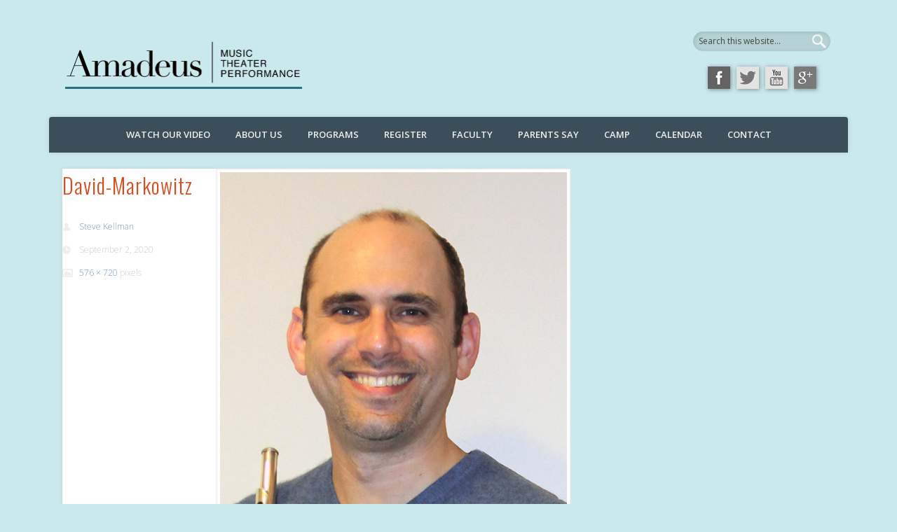

--- FILE ---
content_type: text/html; charset=UTF-8
request_url: https://www.amadeusconservatory.com/faculty/woodwind-faculty/david-markowitz-2/
body_size: 16888
content:
<!DOCTYPE html>
<html lang="en-US">
<head>
<meta charset="UTF-8" />
<meta name="viewport" content="width=device-width, initial-scale=1.0" />
<link rel="profile" href="http://gmpg.org/xfn/11" />
<link rel="pingback" href="https://www.amadeusconservatory.com/xmlrpc.php" />
<meta name='robots' content='index, follow, max-image-preview:large, max-snippet:-1, max-video-preview:-1' />

	<!-- This site is optimized with the Yoast SEO plugin v26.5 - https://yoast.com/wordpress/plugins/seo/ -->
	<title>David-Markowitz - Amadeus Conservatory of Music</title>
	<link rel="canonical" href="https://www.amadeusconservatory.com/faculty/woodwind-faculty/david-markowitz-2/" />
	<meta property="og:locale" content="en_US" />
	<meta property="og:type" content="article" />
	<meta property="og:title" content="David-Markowitz - Amadeus Conservatory of Music" />
	<meta property="og:url" content="https://www.amadeusconservatory.com/faculty/woodwind-faculty/david-markowitz-2/" />
	<meta property="og:site_name" content="Amadeus Conservatory of Music" />
	<meta property="article:modified_time" content="2022-08-17T18:15:08+00:00" />
	<meta property="og:image" content="https://www.amadeusconservatory.com/faculty/woodwind-faculty/david-markowitz-2" />
	<meta property="og:image:width" content="576" />
	<meta property="og:image:height" content="720" />
	<meta property="og:image:type" content="image/jpeg" />
	<script type="application/ld+json" class="yoast-schema-graph">{"@context":"https://schema.org","@graph":[{"@type":"WebPage","@id":"https://www.amadeusconservatory.com/faculty/woodwind-faculty/david-markowitz-2/","url":"https://www.amadeusconservatory.com/faculty/woodwind-faculty/david-markowitz-2/","name":"David-Markowitz - Amadeus Conservatory of Music","isPartOf":{"@id":"https://www.amadeusconservatory.com/#website"},"primaryImageOfPage":{"@id":"https://www.amadeusconservatory.com/faculty/woodwind-faculty/david-markowitz-2/#primaryimage"},"image":{"@id":"https://www.amadeusconservatory.com/faculty/woodwind-faculty/david-markowitz-2/#primaryimage"},"thumbnailUrl":"https://www.amadeusconservatory.com/wp-content/uploads/2020/09/David-Markowitz.jpg","datePublished":"2020-09-02T23:06:19+00:00","dateModified":"2022-08-17T18:15:08+00:00","breadcrumb":{"@id":"https://www.amadeusconservatory.com/faculty/woodwind-faculty/david-markowitz-2/#breadcrumb"},"inLanguage":"en-US","potentialAction":[{"@type":"ReadAction","target":["https://www.amadeusconservatory.com/faculty/woodwind-faculty/david-markowitz-2/"]}]},{"@type":"ImageObject","inLanguage":"en-US","@id":"https://www.amadeusconservatory.com/faculty/woodwind-faculty/david-markowitz-2/#primaryimage","url":"https://www.amadeusconservatory.com/wp-content/uploads/2020/09/David-Markowitz.jpg","contentUrl":"https://www.amadeusconservatory.com/wp-content/uploads/2020/09/David-Markowitz.jpg","width":576,"height":720,"caption":"David Markowitz"},{"@type":"BreadcrumbList","@id":"https://www.amadeusconservatory.com/faculty/woodwind-faculty/david-markowitz-2/#breadcrumb","itemListElement":[{"@type":"ListItem","position":1,"name":"Home","item":"https://www.amadeusconservatory.com/"},{"@type":"ListItem","position":2,"name":"Faculty","item":"https://www.amadeusconservatory.com/faculty/"},{"@type":"ListItem","position":3,"name":"Woodwind Faculty","item":"https://www.amadeusconservatory.com/faculty/woodwind-faculty/"},{"@type":"ListItem","position":4,"name":"David-Markowitz"}]},{"@type":"WebSite","@id":"https://www.amadeusconservatory.com/#website","url":"https://www.amadeusconservatory.com/","name":"Amadeus Conservatory of Music","description":"Inspire a lifelong passion for the arts","potentialAction":[{"@type":"SearchAction","target":{"@type":"EntryPoint","urlTemplate":"https://www.amadeusconservatory.com/?s={search_term_string}"},"query-input":{"@type":"PropertyValueSpecification","valueRequired":true,"valueName":"search_term_string"}}],"inLanguage":"en-US"}]}</script>
	<!-- / Yoast SEO plugin. -->


<link rel='dns-prefetch' href='//www.googletagmanager.com' />
<link rel="alternate" type="application/rss+xml" title="Amadeus Conservatory of Music &raquo; Feed" href="https://www.amadeusconservatory.com/feed/" />
<link rel="alternate" type="application/rss+xml" title="Amadeus Conservatory of Music &raquo; Comments Feed" href="https://www.amadeusconservatory.com/comments/feed/" />
<link rel="alternate" title="oEmbed (JSON)" type="application/json+oembed" href="https://www.amadeusconservatory.com/wp-json/oembed/1.0/embed?url=https%3A%2F%2Fwww.amadeusconservatory.com%2Ffaculty%2Fwoodwind-faculty%2Fdavid-markowitz-2%2F" />
<link rel="alternate" title="oEmbed (XML)" type="text/xml+oembed" href="https://www.amadeusconservatory.com/wp-json/oembed/1.0/embed?url=https%3A%2F%2Fwww.amadeusconservatory.com%2Ffaculty%2Fwoodwind-faculty%2Fdavid-markowitz-2%2F&#038;format=xml" />
<style id='wp-img-auto-sizes-contain-inline-css' type='text/css'>
img:is([sizes=auto i],[sizes^="auto," i]){contain-intrinsic-size:3000px 1500px}
/*# sourceURL=wp-img-auto-sizes-contain-inline-css */
</style>
<style id='wp-emoji-styles-inline-css' type='text/css'>

	img.wp-smiley, img.emoji {
		display: inline !important;
		border: none !important;
		box-shadow: none !important;
		height: 1em !important;
		width: 1em !important;
		margin: 0 0.07em !important;
		vertical-align: -0.1em !important;
		background: none !important;
		padding: 0 !important;
	}
/*# sourceURL=wp-emoji-styles-inline-css */
</style>
<style id='wp-block-library-inline-css' type='text/css'>
:root{--wp-block-synced-color:#7a00df;--wp-block-synced-color--rgb:122,0,223;--wp-bound-block-color:var(--wp-block-synced-color);--wp-editor-canvas-background:#ddd;--wp-admin-theme-color:#007cba;--wp-admin-theme-color--rgb:0,124,186;--wp-admin-theme-color-darker-10:#006ba1;--wp-admin-theme-color-darker-10--rgb:0,107,160.5;--wp-admin-theme-color-darker-20:#005a87;--wp-admin-theme-color-darker-20--rgb:0,90,135;--wp-admin-border-width-focus:2px}@media (min-resolution:192dpi){:root{--wp-admin-border-width-focus:1.5px}}.wp-element-button{cursor:pointer}:root .has-very-light-gray-background-color{background-color:#eee}:root .has-very-dark-gray-background-color{background-color:#313131}:root .has-very-light-gray-color{color:#eee}:root .has-very-dark-gray-color{color:#313131}:root .has-vivid-green-cyan-to-vivid-cyan-blue-gradient-background{background:linear-gradient(135deg,#00d084,#0693e3)}:root .has-purple-crush-gradient-background{background:linear-gradient(135deg,#34e2e4,#4721fb 50%,#ab1dfe)}:root .has-hazy-dawn-gradient-background{background:linear-gradient(135deg,#faaca8,#dad0ec)}:root .has-subdued-olive-gradient-background{background:linear-gradient(135deg,#fafae1,#67a671)}:root .has-atomic-cream-gradient-background{background:linear-gradient(135deg,#fdd79a,#004a59)}:root .has-nightshade-gradient-background{background:linear-gradient(135deg,#330968,#31cdcf)}:root .has-midnight-gradient-background{background:linear-gradient(135deg,#020381,#2874fc)}:root{--wp--preset--font-size--normal:16px;--wp--preset--font-size--huge:42px}.has-regular-font-size{font-size:1em}.has-larger-font-size{font-size:2.625em}.has-normal-font-size{font-size:var(--wp--preset--font-size--normal)}.has-huge-font-size{font-size:var(--wp--preset--font-size--huge)}.has-text-align-center{text-align:center}.has-text-align-left{text-align:left}.has-text-align-right{text-align:right}.has-fit-text{white-space:nowrap!important}#end-resizable-editor-section{display:none}.aligncenter{clear:both}.items-justified-left{justify-content:flex-start}.items-justified-center{justify-content:center}.items-justified-right{justify-content:flex-end}.items-justified-space-between{justify-content:space-between}.screen-reader-text{border:0;clip-path:inset(50%);height:1px;margin:-1px;overflow:hidden;padding:0;position:absolute;width:1px;word-wrap:normal!important}.screen-reader-text:focus{background-color:#ddd;clip-path:none;color:#444;display:block;font-size:1em;height:auto;left:5px;line-height:normal;padding:15px 23px 14px;text-decoration:none;top:5px;width:auto;z-index:100000}html :where(.has-border-color){border-style:solid}html :where([style*=border-top-color]){border-top-style:solid}html :where([style*=border-right-color]){border-right-style:solid}html :where([style*=border-bottom-color]){border-bottom-style:solid}html :where([style*=border-left-color]){border-left-style:solid}html :where([style*=border-width]){border-style:solid}html :where([style*=border-top-width]){border-top-style:solid}html :where([style*=border-right-width]){border-right-style:solid}html :where([style*=border-bottom-width]){border-bottom-style:solid}html :where([style*=border-left-width]){border-left-style:solid}html :where(img[class*=wp-image-]){height:auto;max-width:100%}:where(figure){margin:0 0 1em}html :where(.is-position-sticky){--wp-admin--admin-bar--position-offset:var(--wp-admin--admin-bar--height,0px)}@media screen and (max-width:600px){html :where(.is-position-sticky){--wp-admin--admin-bar--position-offset:0px}}

/*# sourceURL=wp-block-library-inline-css */
</style><style id='global-styles-inline-css' type='text/css'>
:root{--wp--preset--aspect-ratio--square: 1;--wp--preset--aspect-ratio--4-3: 4/3;--wp--preset--aspect-ratio--3-4: 3/4;--wp--preset--aspect-ratio--3-2: 3/2;--wp--preset--aspect-ratio--2-3: 2/3;--wp--preset--aspect-ratio--16-9: 16/9;--wp--preset--aspect-ratio--9-16: 9/16;--wp--preset--color--black: #000000;--wp--preset--color--cyan-bluish-gray: #abb8c3;--wp--preset--color--white: #ffffff;--wp--preset--color--pale-pink: #f78da7;--wp--preset--color--vivid-red: #cf2e2e;--wp--preset--color--luminous-vivid-orange: #ff6900;--wp--preset--color--luminous-vivid-amber: #fcb900;--wp--preset--color--light-green-cyan: #7bdcb5;--wp--preset--color--vivid-green-cyan: #00d084;--wp--preset--color--pale-cyan-blue: #8ed1fc;--wp--preset--color--vivid-cyan-blue: #0693e3;--wp--preset--color--vivid-purple: #9b51e0;--wp--preset--gradient--vivid-cyan-blue-to-vivid-purple: linear-gradient(135deg,rgb(6,147,227) 0%,rgb(155,81,224) 100%);--wp--preset--gradient--light-green-cyan-to-vivid-green-cyan: linear-gradient(135deg,rgb(122,220,180) 0%,rgb(0,208,130) 100%);--wp--preset--gradient--luminous-vivid-amber-to-luminous-vivid-orange: linear-gradient(135deg,rgb(252,185,0) 0%,rgb(255,105,0) 100%);--wp--preset--gradient--luminous-vivid-orange-to-vivid-red: linear-gradient(135deg,rgb(255,105,0) 0%,rgb(207,46,46) 100%);--wp--preset--gradient--very-light-gray-to-cyan-bluish-gray: linear-gradient(135deg,rgb(238,238,238) 0%,rgb(169,184,195) 100%);--wp--preset--gradient--cool-to-warm-spectrum: linear-gradient(135deg,rgb(74,234,220) 0%,rgb(151,120,209) 20%,rgb(207,42,186) 40%,rgb(238,44,130) 60%,rgb(251,105,98) 80%,rgb(254,248,76) 100%);--wp--preset--gradient--blush-light-purple: linear-gradient(135deg,rgb(255,206,236) 0%,rgb(152,150,240) 100%);--wp--preset--gradient--blush-bordeaux: linear-gradient(135deg,rgb(254,205,165) 0%,rgb(254,45,45) 50%,rgb(107,0,62) 100%);--wp--preset--gradient--luminous-dusk: linear-gradient(135deg,rgb(255,203,112) 0%,rgb(199,81,192) 50%,rgb(65,88,208) 100%);--wp--preset--gradient--pale-ocean: linear-gradient(135deg,rgb(255,245,203) 0%,rgb(182,227,212) 50%,rgb(51,167,181) 100%);--wp--preset--gradient--electric-grass: linear-gradient(135deg,rgb(202,248,128) 0%,rgb(113,206,126) 100%);--wp--preset--gradient--midnight: linear-gradient(135deg,rgb(2,3,129) 0%,rgb(40,116,252) 100%);--wp--preset--font-size--small: 13px;--wp--preset--font-size--medium: 20px;--wp--preset--font-size--large: 36px;--wp--preset--font-size--x-large: 42px;--wp--preset--spacing--20: 0.44rem;--wp--preset--spacing--30: 0.67rem;--wp--preset--spacing--40: 1rem;--wp--preset--spacing--50: 1.5rem;--wp--preset--spacing--60: 2.25rem;--wp--preset--spacing--70: 3.38rem;--wp--preset--spacing--80: 5.06rem;--wp--preset--shadow--natural: 6px 6px 9px rgba(0, 0, 0, 0.2);--wp--preset--shadow--deep: 12px 12px 50px rgba(0, 0, 0, 0.4);--wp--preset--shadow--sharp: 6px 6px 0px rgba(0, 0, 0, 0.2);--wp--preset--shadow--outlined: 6px 6px 0px -3px rgb(255, 255, 255), 6px 6px rgb(0, 0, 0);--wp--preset--shadow--crisp: 6px 6px 0px rgb(0, 0, 0);}:where(.is-layout-flex){gap: 0.5em;}:where(.is-layout-grid){gap: 0.5em;}body .is-layout-flex{display: flex;}.is-layout-flex{flex-wrap: wrap;align-items: center;}.is-layout-flex > :is(*, div){margin: 0;}body .is-layout-grid{display: grid;}.is-layout-grid > :is(*, div){margin: 0;}:where(.wp-block-columns.is-layout-flex){gap: 2em;}:where(.wp-block-columns.is-layout-grid){gap: 2em;}:where(.wp-block-post-template.is-layout-flex){gap: 1.25em;}:where(.wp-block-post-template.is-layout-grid){gap: 1.25em;}.has-black-color{color: var(--wp--preset--color--black) !important;}.has-cyan-bluish-gray-color{color: var(--wp--preset--color--cyan-bluish-gray) !important;}.has-white-color{color: var(--wp--preset--color--white) !important;}.has-pale-pink-color{color: var(--wp--preset--color--pale-pink) !important;}.has-vivid-red-color{color: var(--wp--preset--color--vivid-red) !important;}.has-luminous-vivid-orange-color{color: var(--wp--preset--color--luminous-vivid-orange) !important;}.has-luminous-vivid-amber-color{color: var(--wp--preset--color--luminous-vivid-amber) !important;}.has-light-green-cyan-color{color: var(--wp--preset--color--light-green-cyan) !important;}.has-vivid-green-cyan-color{color: var(--wp--preset--color--vivid-green-cyan) !important;}.has-pale-cyan-blue-color{color: var(--wp--preset--color--pale-cyan-blue) !important;}.has-vivid-cyan-blue-color{color: var(--wp--preset--color--vivid-cyan-blue) !important;}.has-vivid-purple-color{color: var(--wp--preset--color--vivid-purple) !important;}.has-black-background-color{background-color: var(--wp--preset--color--black) !important;}.has-cyan-bluish-gray-background-color{background-color: var(--wp--preset--color--cyan-bluish-gray) !important;}.has-white-background-color{background-color: var(--wp--preset--color--white) !important;}.has-pale-pink-background-color{background-color: var(--wp--preset--color--pale-pink) !important;}.has-vivid-red-background-color{background-color: var(--wp--preset--color--vivid-red) !important;}.has-luminous-vivid-orange-background-color{background-color: var(--wp--preset--color--luminous-vivid-orange) !important;}.has-luminous-vivid-amber-background-color{background-color: var(--wp--preset--color--luminous-vivid-amber) !important;}.has-light-green-cyan-background-color{background-color: var(--wp--preset--color--light-green-cyan) !important;}.has-vivid-green-cyan-background-color{background-color: var(--wp--preset--color--vivid-green-cyan) !important;}.has-pale-cyan-blue-background-color{background-color: var(--wp--preset--color--pale-cyan-blue) !important;}.has-vivid-cyan-blue-background-color{background-color: var(--wp--preset--color--vivid-cyan-blue) !important;}.has-vivid-purple-background-color{background-color: var(--wp--preset--color--vivid-purple) !important;}.has-black-border-color{border-color: var(--wp--preset--color--black) !important;}.has-cyan-bluish-gray-border-color{border-color: var(--wp--preset--color--cyan-bluish-gray) !important;}.has-white-border-color{border-color: var(--wp--preset--color--white) !important;}.has-pale-pink-border-color{border-color: var(--wp--preset--color--pale-pink) !important;}.has-vivid-red-border-color{border-color: var(--wp--preset--color--vivid-red) !important;}.has-luminous-vivid-orange-border-color{border-color: var(--wp--preset--color--luminous-vivid-orange) !important;}.has-luminous-vivid-amber-border-color{border-color: var(--wp--preset--color--luminous-vivid-amber) !important;}.has-light-green-cyan-border-color{border-color: var(--wp--preset--color--light-green-cyan) !important;}.has-vivid-green-cyan-border-color{border-color: var(--wp--preset--color--vivid-green-cyan) !important;}.has-pale-cyan-blue-border-color{border-color: var(--wp--preset--color--pale-cyan-blue) !important;}.has-vivid-cyan-blue-border-color{border-color: var(--wp--preset--color--vivid-cyan-blue) !important;}.has-vivid-purple-border-color{border-color: var(--wp--preset--color--vivid-purple) !important;}.has-vivid-cyan-blue-to-vivid-purple-gradient-background{background: var(--wp--preset--gradient--vivid-cyan-blue-to-vivid-purple) !important;}.has-light-green-cyan-to-vivid-green-cyan-gradient-background{background: var(--wp--preset--gradient--light-green-cyan-to-vivid-green-cyan) !important;}.has-luminous-vivid-amber-to-luminous-vivid-orange-gradient-background{background: var(--wp--preset--gradient--luminous-vivid-amber-to-luminous-vivid-orange) !important;}.has-luminous-vivid-orange-to-vivid-red-gradient-background{background: var(--wp--preset--gradient--luminous-vivid-orange-to-vivid-red) !important;}.has-very-light-gray-to-cyan-bluish-gray-gradient-background{background: var(--wp--preset--gradient--very-light-gray-to-cyan-bluish-gray) !important;}.has-cool-to-warm-spectrum-gradient-background{background: var(--wp--preset--gradient--cool-to-warm-spectrum) !important;}.has-blush-light-purple-gradient-background{background: var(--wp--preset--gradient--blush-light-purple) !important;}.has-blush-bordeaux-gradient-background{background: var(--wp--preset--gradient--blush-bordeaux) !important;}.has-luminous-dusk-gradient-background{background: var(--wp--preset--gradient--luminous-dusk) !important;}.has-pale-ocean-gradient-background{background: var(--wp--preset--gradient--pale-ocean) !important;}.has-electric-grass-gradient-background{background: var(--wp--preset--gradient--electric-grass) !important;}.has-midnight-gradient-background{background: var(--wp--preset--gradient--midnight) !important;}.has-small-font-size{font-size: var(--wp--preset--font-size--small) !important;}.has-medium-font-size{font-size: var(--wp--preset--font-size--medium) !important;}.has-large-font-size{font-size: var(--wp--preset--font-size--large) !important;}.has-x-large-font-size{font-size: var(--wp--preset--font-size--x-large) !important;}
/*# sourceURL=global-styles-inline-css */
</style>

<style id='classic-theme-styles-inline-css' type='text/css'>
/*! This file is auto-generated */
.wp-block-button__link{color:#fff;background-color:#32373c;border-radius:9999px;box-shadow:none;text-decoration:none;padding:calc(.667em + 2px) calc(1.333em + 2px);font-size:1.125em}.wp-block-file__button{background:#32373c;color:#fff;text-decoration:none}
/*# sourceURL=/wp-includes/css/classic-themes.min.css */
</style>
<link rel='stylesheet' id='wpsc-style-css' href='https://www.amadeusconservatory.com/wp-content/plugins/wordpress-simple-paypal-shopping-cart/assets/wpsc-front-end-styles.css?ver=5.2.2' type='text/css' media='all' />
<link rel='stylesheet' id='pinboard-web-font-css' href='https://fonts.googleapis.com/css?family=Open+Sans:300,300italic,regular,italic,600,600italic|Oswald:300,300italic,regular,italic,600,600italic&#038;subset=latin' type='text/css' media='all' />
<link rel='stylesheet' id='pinboard-css' href='https://www.amadeusconservatory.com/wp-content/themes/pinboard/style.css' type='text/css' media='all' />
<link rel='stylesheet' id='colorbox-css' href='https://www.amadeusconservatory.com/wp-content/themes/pinboard/styles/colorbox.css' type='text/css' media='all' />
<link rel='stylesheet' id='cyclone-template-style-dark-0-css' href='https://www.amadeusconservatory.com/wp-content/plugins/cyclone-slider-2/templates/dark/style.css?ver=3.2.0' type='text/css' media='all' />
<link rel='stylesheet' id='cyclone-template-style-default-0-css' href='https://www.amadeusconservatory.com/wp-content/plugins/cyclone-slider-2/templates/default/style.css?ver=3.2.0' type='text/css' media='all' />
<link rel='stylesheet' id='cyclone-template-style-standard-0-css' href='https://www.amadeusconservatory.com/wp-content/plugins/cyclone-slider-2/templates/standard/style.css?ver=3.2.0' type='text/css' media='all' />
<link rel='stylesheet' id='cyclone-template-style-thumbnails-0-css' href='https://www.amadeusconservatory.com/wp-content/plugins/cyclone-slider-2/templates/thumbnails/style.css?ver=3.2.0' type='text/css' media='all' />
<link rel='stylesheet' id='mfgigcal_css-css' href='https://www.amadeusconservatory.com/wp-content/plugins/mf-gig-calendar/css/mf_gig_calendar.css?ver=baca8e8724590971eeacfdca682e973d' type='text/css' media='all' />
	<!--[if lt IE 9]>
	<script src="https://www.amadeusconservatory.com/wp-content/themes/pinboard/scripts/html5.js" type="text/javascript"></script>
	<![endif]-->
<script type="text/javascript" src="https://www.amadeusconservatory.com/wp-includes/js/jquery/jquery.min.js?ver=3.7.1" id="jquery-core-js"></script>
<script type="text/javascript" src="https://www.amadeusconservatory.com/wp-includes/js/jquery/jquery-migrate.min.js?ver=3.4.1" id="jquery-migrate-js"></script>
<script type="text/javascript" src="https://www.amadeusconservatory.com/wp-content/themes/pinboard/scripts/ios-orientationchange-fix.js" id="ios-orientationchange-fix-js"></script>
<script type="text/javascript" src="https://www.amadeusconservatory.com/wp-content/themes/pinboard/scripts/jquery.flexslider-min.js" id="flexslider-js"></script>
<script type="text/javascript" src="https://www.amadeusconservatory.com/wp-content/themes/pinboard/scripts/jquery.fitvids.js" id="fitvids-js"></script>
<script type="text/javascript" src="https://www.amadeusconservatory.com/wp-content/themes/pinboard/scripts/jquery.colorbox-min.js" id="colorbox-js"></script>

<!-- Google tag (gtag.js) snippet added by Site Kit -->
<!-- Google Analytics snippet added by Site Kit -->
<script type="text/javascript" src="https://www.googletagmanager.com/gtag/js?id=GT-WP5DLMPL" id="google_gtagjs-js" async></script>
<script type="text/javascript" id="google_gtagjs-js-after">
/* <![CDATA[ */
window.dataLayer = window.dataLayer || [];function gtag(){dataLayer.push(arguments);}
gtag("set","linker",{"domains":["www.amadeusconservatory.com"]});
gtag("js", new Date());
gtag("set", "developer_id.dZTNiMT", true);
gtag("config", "GT-WP5DLMPL");
 window._googlesitekit = window._googlesitekit || {}; window._googlesitekit.throttledEvents = []; window._googlesitekit.gtagEvent = (name, data) => { var key = JSON.stringify( { name, data } ); if ( !! window._googlesitekit.throttledEvents[ key ] ) { return; } window._googlesitekit.throttledEvents[ key ] = true; setTimeout( () => { delete window._googlesitekit.throttledEvents[ key ]; }, 5 ); gtag( "event", name, { ...data, event_source: "site-kit" } ); }; 
//# sourceURL=google_gtagjs-js-after
/* ]]> */
</script>
<link rel="https://api.w.org/" href="https://www.amadeusconservatory.com/wp-json/" /><link rel="alternate" title="JSON" type="application/json" href="https://www.amadeusconservatory.com/wp-json/wp/v2/media/2727" /><link rel="EditURI" type="application/rsd+xml" title="RSD" href="https://www.amadeusconservatory.com/xmlrpc.php?rsd" />

<link rel='shortlink' href='https://www.amadeusconservatory.com/?p=2727' />
<meta name="generator" content="Site Kit by Google 1.170.0" />
<!-- WP Simple Shopping Cart plugin v5.2.2 - https://wordpress.org/plugins/wordpress-simple-paypal-shopping-cart/ -->
	<script type="text/javascript">
	function ReadForm (obj1, tst) {
	    // Read the user form
	    var i,j,pos;
	    val_total="";val_combo="";

	    for (i=0; i<obj1.length; i++)
	    {
	        // run entire form
	        obj = obj1.elements[i];           // a form element

	        if (obj.type == "select-one")
	        {   // just selects
	            if (obj.name == "quantity" ||
	                obj.name == "amount") continue;
		        pos = obj.selectedIndex;        // which option selected
		        
		        const selected_option = obj.options[pos];
		        
		        val = selected_option?.value;   // selected value
		        if (selected_option?.getAttribute("data-display-text")){
                    val = selected_option?.getAttribute("data-display-text");
                }
		        
		        val_combo = val_combo + " (" + val + ")";
	        }
	    }
		// Now summarize everything we have processed above
		val_total = obj1.product_tmp.value + val_combo;
		obj1.wspsc_product.value = val_total;

        wpscShowCalculatedProductPrice(obj1);
	}

    document.addEventListener('DOMContentLoaded', function (){
        // Calculate all variation prices on initial page load.
        const addToCartForms = document.querySelectorAll('form.wp-cart-button-form');
        addToCartForms?.forEach(function(addToCartForm){
            wpscShowCalculatedProductPrice(addToCartForm);
        })
    })

    function wpscShowCalculatedProductPrice(form){
        const productBox = form.closest('.wp_cart_product_display_bottom');
        if (!productBox){
            // This is not a product display box shortcode, nothing o do.
            return;
        }

        const currentFormVarInputs = form.querySelectorAll('.wp_cart_variation1_select, .wp_cart_variation2_select, .wp_cart_variation3_select');
        if (!currentFormVarInputs.length){
            // This product does not have variations. Nothing to do.
            return;
        }

        const priceBox = productBox?.querySelector('.wp_cart_product_price');

        const basePriceEl = form?.querySelector('input[name="price"]');
        const basePrice = basePriceEl?.value;

        let updatedPrice = parseFloat(basePrice);

        currentFormVarInputs.forEach(function(varInput){
            const selectedOptionEl = varInput.options[varInput.selectedIndex];

            const varPrice = selectedOptionEl?.getAttribute("data-price");
            if (varPrice){
                // Nothing to do if no variation price set.
                updatedPrice += parseFloat(varPrice);
            }
        })

        priceBox.innerText = '$' + updatedPrice.toFixed(2);
    }

	</script>
    <script>
/* <![CDATA[ */
	jQuery(window).load(function() {
			});
	jQuery(document).ready(function($) {
		$('#access .menu > li > a').each(function() {
			var title = $(this).attr('title');
			if(typeof title !== 'undefined' && title !== false) {
				$(this).append('<br /> <span>'+title+'</span>');
				$(this).removeAttr('title');
			}
		});
		function pinboard_move_elements(container) {
			if( container.hasClass('onecol') ) {
				var thumb = $('.entry-thumbnail', container);
				if('undefined' !== typeof thumb)
					$('.entry-container', container).before(thumb);
				var video = $('.entry-attachment', container);
				if('undefined' !== typeof video)
					$('.entry-container', container).before(video);
				var gallery = $('.post-gallery', container);
				if('undefined' !== typeof gallery)
					$('.entry-container', container).before(gallery);
				var meta = $('.entry-meta', container);
				if('undefined' !== typeof meta)
					$('.entry-container', container).after(meta);
			}
		}
		function pinboard_restore_elements(container) {
			if( container.hasClass('onecol') ) {
				var thumb = $('.entry-thumbnail', container);
				if('undefined' !== typeof thumb)
					$('.entry-header', container).after(thumb);
				var video = $('.entry-attachment', container);
				if('undefined' !== typeof video)
					$('.entry-header', container).after(video);
				var gallery = $('.post-gallery', container);
				if('undefined' !== typeof gallery)
					$('.entry-header', container).after(gallery);
				var meta = $('.entry-meta', container);
				if('undefined' !== typeof meta)
					$('.entry-header', container).append(meta);
				else
					$('.entry-header', container).html(meta.html());
			}
		}
		if( ($(window).width() > 960) || ($(document).width() > 960) ) {
			// Viewport is greater than tablet: portrait
		} else {
			$('#content .hentry').each(function() {
				pinboard_move_elements($(this));
			});
		}
		$(window).resize(function() {
			if( ($(window).width() > 960) || ($(document).width() > 960) ) {
									$('.page-template-template-full-width-php #content .hentry, .page-template-template-blog-full-width-php #content .hentry, .page-template-template-blog-four-col-php #content .hentry').each(function() {
						pinboard_restore_elements($(this));
					});
							} else {
				$('#content .hentry').each(function() {
					pinboard_move_elements($(this));
				});
			}
			if( ($(window).width() > 760) || ($(document).width() > 760) ) {
				var maxh = 0;
				$('#access .menu > li > a').each(function() {
					if(parseInt($(this).css('height'))>maxh) {
						maxh = parseInt($(this).css('height'));
					}
				});
				$('#access .menu > li > a').css('height', maxh);
			} else {
				$('#access .menu > li > a').css('height', 'auto');
			}
		});
		if( ($(window).width() > 760) || ($(document).width() > 760) ) {
			var maxh = 0;
			$('#access .menu > li > a').each(function() {
				var title = $(this).attr('title');
				if(typeof title !== 'undefined' && title !== false) {
					$(this).append('<br /> <span>'+title+'</span>');
					$(this).removeAttr('title');
				}
				if(parseInt($(this).css('height'))>maxh) {
					maxh = parseInt($(this).css('height'));
				}
			});
			$('#access .menu > li > a').css('height', maxh);
					} else {
			$('#access li').each(function() {
				if($(this).children('ul').length)
					$(this).append('<span class="drop-down-toggle"><span class="drop-down-arrow"></span></span>');
			});
			$('.drop-down-toggle').click(function() {
				$(this).parent().children('ul').slideToggle(250);
			});
		}
				$('.entry-attachment audio, .entry-attachment video').mediaelementplayer({
			videoWidth: '100%',
			videoHeight: '100%',
			audioWidth: '100%',
			alwaysShowControls: true,
			features: ['playpause','progress','tracks','volume'],
			videoVolume: 'horizontal'
		});
		$(".entry-attachment, .entry-content").fitVids({ customSelector: "iframe[src*='wordpress.tv'], iframe[src*='www.dailymotion.com'], iframe[src*='blip.tv'], iframe[src*='www.viddler.com']"});
	});
	jQuery(window).load(function() {
					jQuery('.entry-content a[href$=".jpg"],.entry-content a[href$=".jpeg"],.entry-content a[href$=".png"],.entry-content a[href$=".gif"],a.colorbox').colorbox({
				maxWidth: '100%',
				maxHeight: '100%',
			});
			});
/* ]]> */
</script>
<style type="text/css">
			#header input#s {
			width:168px;
			box-shadow:inset 1px 1px 5px 1px rgba(0, 0, 0, .1);
			text-indent: 0;
		}
									#access li li {
			background: #111111;
		}
							#footer-area {
			background: #111111;
		}
												h1,
		.single .entry-title,
		.page .entry-title,
		.error404 .entry-title {
			font-size:34.00px;
			line-height:1.62em;
		}
				h2,
		.entry-title {
			font-size:30.00px;
			line-height:1.62em;
		}
																							</style>
<style type="text/css">
	#site-title .home,
	#site-description {
		position:absolute !important;
		clip:rect(1px, 1px, 1px, 1px);
	}
</style>
<style type="text/css" id="custom-background-css">
body.custom-background { background-color: #cae9ed; background-image: url("https://dev.amadeusconservatory.com/wp-content/uploads/2014/12/background1.jpg"); background-position: left top; background-size: auto; background-repeat: no-repeat; background-attachment: fixed; }
</style>
	<style id="sccss">/* hide home tab */
#access #menu-item-25 {display:none;}

/* remove black border from header */
#header {border-top:none !important; background:none;}

/* remove background color from wrapper */
#wrapper { background:none; box-shadow:none; -moz-box-shadow:none; overflow:visible; }

#container, .single-post #content {margin:0; background:rgba(255,255,255,.4); box-shadow: 0 0 12px rgba(0, 0, 0, .2); -moz-box-shadow: 0 0 12px rgba(0, 0, 0, .2);}

/*  for background  */
body.custom-background {
background-size:cover !important;
}

/* search box in header*/
#header input{ color:#000; font-size:14px; line-height:20px; }

#header input:-moz-placeholder{ color:#444 }

#header input::-webkit-input-placeholder { color: #444 }

#header input:-moz-placeholder { /* Firefox 18- */ color:#444 }

#header input::-moz-placeholder {  /* Firefox 19+ */ color:#444 }

#header input:-ms-input-placeholder { color:#444 }
#header input#s {
        background-position: right center !important;
}
/* nav2 - contact link etc */
#text-2 {position:absolute; z-index:30; top:80px; right:3.4%; width:40%; text-align:right;}

a.facebook-icon, a.twitter-icon, a.youtube-icon, a.google-icon { display:inline-block; width:32px; height:32px; margin-right:6px; box-shadow:1px 1px 6px rgba(0,0,0,0.4); -moz-box-shadow:1px 1px 6px rgba(0,0,0,0.4); }

a.facebook-icon {background:url(/wp-content/uploads/2014/12/facebook2.png) no-repeat;}
a.twitter-icon {background:url(/wp-content/uploads/2014/12/twitter2.png) no-repeat;}
a.youtube-icon {background:url(/wp-content/uploads/2014/12/youtube2.png) no-repeat;}
a.google-icon {background:url(/wp-content/uploads/2014/12/google2.png) no-repeat;}

a.facebook-icon:hover, a.facebook-icon:active  {background:url(/wp-content/uploads/2014/12/facebook.png) no-repeat;}
a.twitter-icon:hover, a.twitter-icon:active  {background:url(/wp-content/uploads/2014/12/twitter.png) no-repeat;}
a.youtube-icon:hover, a.youtube-icon:active {background:url(/wp-content/uploads/2014/12/youtube.png) no-repeat;}
a.google-icon:hover, a.google-icon:active {background:url(/wp-content/uploads/2014/12/google.png) no-repeat;}

/* horizontal rule */
hr { clear:both; margin:20px 0; padding:0; height:1px; }

/* remove page title on home page */
#post-71 .entry-header {display:none;}

/* remove content backgorund, padding and margin on home page */
.page-id-71 .entry {padding:0 !important; margin:0 !important; background:none; }

/* change container backgorund on home page */
.page-id-71 #container {box-shadow:none; -moz-box-shadow:none; background:rgba(0,0,0,0.3); }  

/* footer background */
#footer { background:rgba(0,0,0,0.5); background:rgba(26,40,53,0.8);border-radius: 0 0 4px 4px; -moz-border-radius: 0 0 4px 4px; margin-bottom:20px; border-top:0; position:relative; z-index:7;}

#footer-area {padding:0; text-align:right !important; background:none !important; margin:0; position:absolute; bottom:0; right:0; z-index:8; width:40%; left:auto; white-space:nowrap; border-top:none !important;padding:15px 20px 15px 0; }

#footer-area a {font-weight:700; font-size:15px; line-height:1; color:#FFF !important;}

#copyright {padding:15px 0 15 20px; width:40%;}

#footer-area div, #footer-area aside {width:100% !important;padding:0; display:inline;}

/* headlines */
h1, h4 {color:#d54e21;}
h2, h5 { color:#21759B;}
h3, h6 {color:#444;}

/* ========= HOME PAGE AREAS ========= */

/* slider container */
.cycloneslider.cycloneslider-template-standard { margin-bottom:0;}
/* slider pager */
.cycloneslider-template-standard .cycloneslider-pager {background:rgba(0,0,0,0.7); padding:15px 0; position:static !important; }
.cycloneslider.cycloneslider-template-standard .cycloneslider-pager span {background: #21759B;box-shadow:none; -moz-box-shadow:none;  }
.cycloneslider.cycloneslider-template-standard .cycloneslider-pager span.cycle-pager-active {background:#FFF;}




/* features title */
h1.home-title {padding:15px 5%; background:#21759B;   color:#FFF; text-shadow:1px 1px 0px rgba(0,0,0,0.4); border-top:1px solid #333; }

/* container for home page feature boxes */
.landing-page-boxes { width:94%; margin:15px auto; }

/* boxes */
.landing-page-boxes .half-box, .landing-page-boxes .full-box { margin:15px 1%; padding:10px 1%; display:block; min-height:250px; background-color:#FFF; float:left;
  box-shadow:1px 1px 4px rgba(0,0,0,0.35);
  -moz-box-shadow:1px 1px 4px rgba(0,0,0,0.35); 
  -webkit-border-radius: 4;
  -moz-border-radius: 4;
  border-radius: 4px; }

/* half width box */
.landing-page-boxes .half-box {width:46%;}

/* full width box */
.landing-page-boxes .full-box {width:96%;}

/* images for features */
.landing-page-boxes .thumb {display:block; }

.landing-page-boxes .full-box .thumb { float:left; margin-right:15px; max-width:300px; }

.landing-page-boxes .half-box .thumb { clear:both; margin:0 0 15px 0;}

.landing-page-boxes p {font-size:13px; margin:0 0 6px 0; line-height:150%;}

.landing-page-boxes p a { text-decoration:underline; }

.landing-page-boxes .button {margin:15px 0 0 0; display:inline-block;clear:both;
  text-align:center;box-sizing:border-box; }

/* buttons */
.button, input[type=submit], input[type=reset], input[type=button], .button:focus, input[type=submit]:focus, input[type=reset]:focus, input[type=button]:focus {
  border:1px solid #FFF;
  box-shadow:1px 1px 4px rgba(0,0,0,0.35);
  -moz-box-shadow:1px 1px 4px rgba(0,0,0,0.35);
  background: #606161;
  background-image: -webkit-linear-gradient(top, #606161, #262626);
  background-image: -moz-linear-gradient(top, #606161, #262626);
  background-image: -ms-linear-gradient(top, #606161, #262626);
  background-image: -o-linear-gradient(top, #606161, #262626);
  background-image: linear-gradient(to bottom, #606161, #262626);
  display:inline-block;
  -webkit-border-radius: 4;
  -moz-border-radius: 4;
  border-radius: 4px;
  text-shadow: 1px 1px 15px #030303;
  color: #CCC;
  font-size: 14px;
  font-weight:700 !important;
  text-transform:uppercase;
  letter-spacing:.025em;
  padding: 12px 20px; margin-top:4px;
  text-decoration: none !important;
}

.button:hover, .button:active, input[type=submit]:hover, input[type=reset]:hover, input[type=button]:hover, input[type=submit]:active, input[type=reset]:active, input[type=button]:active {
  background: #6d6e6e;
  background-image: -webkit-linear-gradient(top, #6d6e6e, #424242);
  background-image: -moz-linear-gradient(top, #6d6e6e, #424242);
  background-image: -ms-linear-gradient(top, #6d6e6e, #424242);
  background-image: -o-linear-gradient(top, #6d6e6e, #424242);
  background-image: linear-gradient(to bottom, #6d6e6e, #424242);
  text-decoration: none;
  color:#FFF;
 }

/* #header #access li.current-menu-item > a, #header #access a {padding:15px 24px;}


#header #access li.current-menu-item > a, #header #access a {padding:15px 10%; white-space:nowrap;} */


/* buttons for form builder */
.formBuilderForm .formBuilderSubmit {text-align:left !important; padding:15px 0;}


/* custom inputs */
input[type="text"], input[type="password"], textarea { border:1px solid #ccc !important; padding:6px 8px !important; min-width:220px; }

/* search form no border */
#searchform input {border:none !important; }


/* --------------------------------- AT LEAST 760px WIDE --------------------------------- */
@media screen and (min-width: 760px) {

/* header and logo*/
#site-title img {margin:0 0 10px 0;}
#site-title {line-height:152px; margin:0 2%;}
#header {height:152px; }
#container {margin-top:55px; }
  
/* nav  */
#access { background:rgba(0,0,0,0.5); background:rgba(26,40,53,0.8); border-radius:4px 4px 0 0; -moz-border-radius:4px 4px 0 0; }
  
  #access ul {float:none; margin:0 auto; display:table;}

  #access li li {padding:0; line-height:18px;}
  
  #access a {padding:15px 10px; white-space:nowrap; font-size:11px;}
    
  /*footer copyright */
#copyright {background:none; border-top:none; white-space:nowrap; }

  
/* add padding to the top of large screens */
body {padding-top:15px !important; }


  
/* reposition search form */
#sidebar-header {margin:0 0 15px 0 !important; }

		.cycloneslider-template-standard .cycloneslider-caption { opacity:1 !important; line-height:1.4 !important; background:rgba(0,0,0,0.6) !important; padding-bottom:15px; }

.cycloneslider-template-standard .cycloneslider-caption-title { font-size:32px !important;margin-bottom:6px;   
}

.cycloneslider-template-standard .cycloneslider-caption-description {  font-size:18px !important;  
}
		
		
}


/* --------------------------------- AT LEAST 850px WIDE --------------------------------- */
@media screen and (min-width: 850px) {
  
  #access a {padding:15px 10px; white-space:nowrap; font-size:11px;}
  

.cycloneslider-template-standard .cycloneslider-caption-title { font-size:36px !important;margin-bottom:6px;   
}

.cycloneslider-template-standard .cycloneslider-caption-description {  font-size:20px !important;  
}
		
}

/* --------------------------------- AT LEAST 959px WIDE --------------------------------- */
@media screen and (min-width: 959px) {
  
  #access a {padding:15px 10px; white-space:nowrap; font-size:12px;}
  
}


/* --------------------------------- AT LEAST 1160px WIDE --------------------------------- */
@media screen and (min-width: 1160px) {
  
  #access a {padding:15px 18px; white-space:nowrap; font-size:13px;}
  
}

/* --------------------------------- AT MOST 960px WIDE --------------------------------- */
@media screen and (max-width: 960px) {
  #wrapper {max-width:840px;}
}


/* --------------------------------- AT MOST 760px WIDE --------------------------------- */
@media screen and (max-width: 760px) {
	
	.drop-down-toggle { width:100%;background: none;
    border:none; height:30px; border-radius:0px; }
	.drop-down-arrow {     margin: 9px 0 0 7px; border-top: 8px solid #eee;}
	
		#sidebar-header #search-2 {
    width: 50%;
    float: right;
		}
		#sidebar-header #text-2 { position:static; width:48%; float:left;}
		
		#sidebar-header #text-2 a {height:28px !important; width:28px !important; background-size:28px 28px !important;}
  #site-title {margin:0;}
  
  #site-title img {margin:10px 0 25px 0;}
  
/* reposition nav on small screens */
#access {/*top:-64px;*/ top:45px; z-index:40;}
  
  /* slider */
  .cycloneslider {z-index:2;}
  
  
  /* stack home page boxes */
.landing-page-boxes .half-box, .landing-page-boxes .full-box {width:96% !important; }
  
}

/* Jon added for WP paypal shopping cart product boxes */
.wp_cart_product_display_box{
max-width: 250px;
float: left;
margin-right: 10px;
}

.wp_cart_button_wrapper{
max-width: 110px; 

}



/* custom inputs */
input[type="text"], input[type="password"], textarea { border:1px solid #ccc !important; padding:6px 8px !important; min-width:180px; }


/* put slider behind dropdown menus */

.cycloneslider-template-standard {
    z-index: 0;
}


/* put footer behind dropdown menus */

#footer {
    z-index: 2;
}</style></head>

<body class="attachment wp-singular attachment-template-default attachmentid-2727 attachment-jpeg custom-background wp-theme-pinboard page-template-template-full-width-php">
	<div id="wrapper">
		<header id="header">
			<div id="site-title">
									<a href="https://www.amadeusconservatory.com/" rel="home">
						<img src="https://www.amadeusconservatory.com/wp-content/uploads/2015/05/cropped-Amadeus-logo.png" alt="Amadeus Conservatory of Music" width="338" height="72" />
					</a>
								<a class="home" href="https://www.amadeusconservatory.com/" rel="home">Amadeus Conservatory of Music</a>
			</div>
							<div id="sidebar-header" class="widget-area" role="complementary">
		<aside id="search-2" class="widget widget_search"><form role="search" method="get" id="searchform" action="https://www.amadeusconservatory.com/" >
	<input type="text" value="" placeholder="Search this website&#8230;" name="s" id="s" />
	<input type="submit" id="searchsubmit" value="Search" />
</form></aside><!-- .widget --><aside id="text-2" class="widget widget_text">			<div class="textwidget"><a href="https://www.facebook.com/AmadeusConservatoryofMusic" class="facebook-icon" target="_blank">&nbsp;</a>
<a href="https://twitter.com/amadeusconserv" class="twitter-icon" target="_blank">&nbsp;</a>
<a href="https://www.youtube.com/channel/UCaRp-ljaFMWQx7KnnORvlNw" class="youtube-icon" target="_blank">&nbsp;</a>
<a href="https://plus.google.com/u/0/112885944522802379656/posts" class="google-icon" target="_blank">&nbsp;</a></div>
		</aside><!-- .widget -->	</div><!-- #sidebar-header -->
			<div class="clear"></div>
			<nav id="access">
				<a class="nav-show" href="#access">Show Navigation</a>
				<a class="nav-hide" href="#nogo">Hide Navigation</a>
				<div class="menu-menu-1-container"><ul id="menu-menu-1" class="menu"><li id="menu-item-25" class="menu-item menu-item-type-custom menu-item-object-custom menu-item-home menu-item-25"><a href="https://www.amadeusconservatory.com/">Home</a></li>
<li id="menu-item-2061" class="menu-item menu-item-type-post_type menu-item-object-page menu-item-2061"><a href="https://www.amadeusconservatory.com/watch-our-video/">Watch Our Video</a></li>
<li id="menu-item-2068" class="menu-item menu-item-type-post_type menu-item-object-page menu-item-has-children menu-item-2068"><a href="https://www.amadeusconservatory.com/about-the-director/">About Us</a>
<ul class="sub-menu">
	<li id="menu-item-143" class="menu-item menu-item-type-post_type menu-item-object-page menu-item-143"><a href="https://www.amadeusconservatory.com/private-instruction/">Mission Statement</a></li>
	<li id="menu-item-2992" class="menu-item menu-item-type-post_type menu-item-object-page menu-item-2992"><a href="https://www.amadeusconservatory.com/about-the-director/">About the Director</a></li>
</ul>
</li>
<li id="menu-item-28" class="menu-item menu-item-type-post_type menu-item-object-page menu-item-has-children menu-item-28"><a href="https://www.amadeusconservatory.com/programs/">Programs</a>
<ul class="sub-menu">
	<li id="menu-item-2993" class="menu-item menu-item-type-post_type menu-item-object-page menu-item-2993"><a href="https://www.amadeusconservatory.com/programs/">Our Programs</a></li>
	<li id="menu-item-211" class="menu-item menu-item-type-post_type menu-item-object-page menu-item-211"><a href="https://www.amadeusconservatory.com/programs/private-lessons-2/">Private Lessons</a></li>
	<li id="menu-item-226" class="menu-item menu-item-type-post_type menu-item-object-page menu-item-226"><a href="https://www.amadeusconservatory.com/programs/musical-theater-workshops/">Acting &#038; Theater Workshops</a></li>
	<li id="menu-item-214" class="menu-item menu-item-type-post_type menu-item-object-page menu-item-214"><a href="https://www.amadeusconservatory.com/programs/suzuki-violin-cello-guitar/">Suzuki Violin and Cello</a></li>
	<li id="menu-item-107" class="menu-item menu-item-type-post_type menu-item-object-page menu-item-107"><a href="https://www.amadeusconservatory.com/programs/early-childhood/">Early Childhood &#8211; Children at Play!</a></li>
	<li id="menu-item-944" class="menu-item menu-item-type-post_type menu-item-object-page menu-item-944"><a href="https://www.amadeusconservatory.com/programs/music-theory/">Music Theory</a></li>
	<li id="menu-item-220" class="menu-item menu-item-type-post_type menu-item-object-page menu-item-has-children menu-item-220"><a href="https://www.amadeusconservatory.com/programs/group-classes/">Group Classes</a>
	<ul class="sub-menu">
		<li id="menu-item-238" class="menu-item menu-item-type-post_type menu-item-object-page menu-item-238"><a href="https://www.amadeusconservatory.com/programs/rock-workshops/">Rock Workshops</a></li>
		<li id="menu-item-223" class="menu-item menu-item-type-post_type menu-item-object-page menu-item-223"><a href="https://www.amadeusconservatory.com/programs/instrumental-voice-classes/">Instrumental and Voice Classes</a></li>
	</ul>
</li>
	<li id="menu-item-235" class="menu-item menu-item-type-post_type menu-item-object-page menu-item-has-children menu-item-235"><a href="https://www.amadeusconservatory.com/programs/ensembles/">Ensembles</a>
	<ul class="sub-menu">
		<li id="menu-item-234" class="menu-item menu-item-type-post_type menu-item-object-page menu-item-234"><a href="https://www.amadeusconservatory.com/programs/chamber-music/">Chamber Music</a></li>
		<li id="menu-item-233" class="menu-item menu-item-type-post_type menu-item-object-page menu-item-233"><a href="https://www.amadeusconservatory.com/programs/jazz-ensemble/">Jazz Ensemble</a></li>
	</ul>
</li>
	<li id="menu-item-241" class="menu-item menu-item-type-post_type menu-item-object-page menu-item-241"><a href="https://www.amadeusconservatory.com/programs/digital-composition-production-recording/">Digital Composition, Production and Recording</a></li>
	<li id="menu-item-2427" class="menu-item menu-item-type-post_type menu-item-object-page menu-item-2427"><a href="https://www.amadeusconservatory.com/programs/summer-camp/">Summer Musical Theater Camp</a></li>
	<li id="menu-item-951" class="menu-item menu-item-type-post_type menu-item-object-page menu-item-951"><a href="https://www.amadeusconservatory.com/programs/jazz-improvisation/">Jazz Improvisation</a></li>
	<li id="menu-item-948" class="menu-item menu-item-type-post_type menu-item-object-page menu-item-948"><a href="https://www.amadeusconservatory.com/programs/jazz-composition/">Jazz Composition</a></li>
	<li id="menu-item-246" class="menu-item menu-item-type-post_type menu-item-object-page menu-item-246"><a href="https://www.amadeusconservatory.com/programs/free-nyssma-prep/">Free NYSSMA Prep</a></li>
	<li id="menu-item-247" class="menu-item menu-item-type-post_type menu-item-object-page menu-item-247"><a href="https://www.amadeusconservatory.com/programs/free-college-audition-coaching/">FREE College Audition Coaching</a></li>
	<li id="menu-item-1222" class="menu-item menu-item-type-post_type menu-item-object-page menu-item-1222"><a href="https://www.amadeusconservatory.com/programs/hire-professional-musicians/">Hire Professional Musicians</a></li>
</ul>
</li>
<li id="menu-item-2423" class="menu-item menu-item-type-post_type menu-item-object-page menu-item-2423"><a href="https://www.amadeusconservatory.com/private-lesson-registration/">Register</a></li>
<li id="menu-item-129" class="menu-item menu-item-type-post_type menu-item-object-page menu-item-has-children menu-item-129"><a href="https://www.amadeusconservatory.com/faculty/">Faculty</a>
<ul class="sub-menu">
	<li id="menu-item-2994" class="menu-item menu-item-type-post_type menu-item-object-page menu-item-2994"><a href="https://www.amadeusconservatory.com/faculty/">Our Faculty</a></li>
	<li id="menu-item-263" class="menu-item menu-item-type-post_type menu-item-object-page menu-item-has-children menu-item-263"><a href="https://www.amadeusconservatory.com/faculty/piano-faculty/">Piano Faculty</a>
	<ul class="sub-menu">
		<li id="menu-item-1857" class="menu-item menu-item-type-post_type menu-item-object-page menu-item-1857"><a href="https://www.amadeusconservatory.com/faculty/igor-sherbakov/">Igor Sherbakov</a></li>
		<li id="menu-item-551" class="menu-item menu-item-type-post_type menu-item-object-page menu-item-551"><a href="https://www.amadeusconservatory.com/faculty/mikhail-ledyaykin/">Mikhail Ledyaykin</a></li>
		<li id="menu-item-3126" class="menu-item menu-item-type-post_type menu-item-object-page menu-item-3126"><a href="https://www.amadeusconservatory.com/faculty/brad-ross/">Brad Ross</a></li>
		<li id="menu-item-336" class="menu-item menu-item-type-post_type menu-item-object-page menu-item-336"><a href="https://www.amadeusconservatory.com/faculty/andrey-komanetsky/">Andrey Komanetsky</a></li>
	</ul>
</li>
	<li id="menu-item-255" class="menu-item menu-item-type-post_type menu-item-object-page menu-item-has-children menu-item-255"><a href="https://www.amadeusconservatory.com/faculty/string-faculty/">String Faculty</a>
	<ul class="sub-menu">
		<li id="menu-item-548" class="menu-item menu-item-type-post_type menu-item-object-page menu-item-548"><a href="https://www.amadeusconservatory.com/faculty/jonathan-kahn/">Jonathan Kahn, violin</a></li>
		<li id="menu-item-1880" class="menu-item menu-item-type-post_type menu-item-object-page menu-item-1880"><a href="https://www.amadeusconservatory.com/samuel-glazman/">Samuel Glazman, violin</a></li>
		<li id="menu-item-2153" class="menu-item menu-item-type-post_type menu-item-object-page menu-item-2153"><a href="https://www.amadeusconservatory.com/faculty/string-faculty/bernard-tamosaitis/">Bernard Tamosaitis, cello</a></li>
		<li id="menu-item-566" class="menu-item menu-item-type-post_type menu-item-object-page menu-item-566"><a href="https://www.amadeusconservatory.com/faculty/alyessa-reit/">Alyssa Reit, harp</a></li>
	</ul>
</li>
	<li id="menu-item-273" class="menu-item menu-item-type-post_type menu-item-object-page menu-item-has-children menu-item-273"><a href="https://www.amadeusconservatory.com/faculty/early-childhood-faculty/">Early Childhood Faculty</a>
	<ul class="sub-menu">
		<li id="menu-item-1413" class="menu-item menu-item-type-post_type menu-item-object-page menu-item-1413"><a href="https://www.amadeusconservatory.com/faculty/marlana-filannino/">Marlana Filannino</a></li>
	</ul>
</li>
	<li id="menu-item-265" class="menu-item menu-item-type-post_type menu-item-object-page menu-item-has-children menu-item-265"><a href="https://www.amadeusconservatory.com/faculty/percussion-faculty/">Percussion Faculty</a>
	<ul class="sub-menu">
		<li id="menu-item-1046" class="menu-item menu-item-type-post_type menu-item-object-page menu-item-1046"><a href="https://www.amadeusconservatory.com/faculty/luiz-ebert/">Luiz Ebert</a></li>
		<li id="menu-item-3066" class="menu-item menu-item-type-post_type menu-item-object-page menu-item-3066"><a href="https://www.amadeusconservatory.com/faculty/john-m-geller/">John M. Geller</a></li>
	</ul>
</li>
	<li id="menu-item-261" class="menu-item menu-item-type-post_type menu-item-object-page menu-item-has-children menu-item-261"><a href="https://www.amadeusconservatory.com/faculty/guitar-faculty/">Guitar Faculty</a>
	<ul class="sub-menu">
		<li id="menu-item-3060" class="menu-item menu-item-type-post_type menu-item-object-page menu-item-3060"><a href="https://www.amadeusconservatory.com/faculty/john-m-geller/">John M. Geller</a></li>
		<li id="menu-item-2594" class="menu-item menu-item-type-post_type menu-item-object-page menu-item-2594"><a href="https://www.amadeusconservatory.com/faculty/guitar-faculty/chad-mcloughlin/">Chad McLoughlin</a></li>
		<li id="menu-item-1461" class="menu-item menu-item-type-post_type menu-item-object-page menu-item-1461"><a href="https://www.amadeusconservatory.com/faculty/guitar-faculty/zachary-vanacoro/">Zachary Vanacoro</a></li>
	</ul>
</li>
	<li id="menu-item-276" class="menu-item menu-item-type-post_type menu-item-object-page menu-item-has-children menu-item-276"><a href="https://www.amadeusconservatory.com/faculty/musical-theater-acting-faculty/">Musical Theater &#038; Acting Faculty</a>
	<ul class="sub-menu">
		<li id="menu-item-2739" class="menu-item menu-item-type-post_type menu-item-object-page menu-item-2739"><a href="https://www.amadeusconservatory.com/faculty/tova-greene/">Tova Greene</a></li>
	</ul>
</li>
	<li id="menu-item-260" class="menu-item menu-item-type-post_type menu-item-object-page menu-item-has-children menu-item-260"><a href="https://www.amadeusconservatory.com/faculty/woodwind-faculty/">Woodwind Faculty</a>
	<ul class="sub-menu">
		<li id="menu-item-553" class="menu-item menu-item-type-post_type menu-item-object-page menu-item-553"><a href="https://www.amadeusconservatory.com/faculty/abe-silverman/">Abe Silverman, flute, clarinet &#038; saxophone</a></li>
		<li id="menu-item-2733" class="menu-item menu-item-type-post_type menu-item-object-page menu-item-2733"><a href="https://www.amadeusconservatory.com/faculty/david-markowitz/">David Markowitz, flute</a></li>
	</ul>
</li>
	<li id="menu-item-1651" class="menu-item menu-item-type-post_type menu-item-object-page menu-item-has-children menu-item-1651"><a href="https://www.amadeusconservatory.com/voice-faculty/">Voice Faculty</a>
	<ul class="sub-menu">
		<li id="menu-item-3127" class="menu-item menu-item-type-post_type menu-item-object-page menu-item-3127"><a href="https://www.amadeusconservatory.com/faculty/brad-ross/">Brad Ross</a></li>
		<li id="menu-item-2485" class="menu-item menu-item-type-post_type menu-item-object-page menu-item-2485"><a href="https://www.amadeusconservatory.com/voice-faculty/paul-brown/">Paul Brown</a></li>
		<li id="menu-item-1652" class="menu-item menu-item-type-post_type menu-item-object-page menu-item-1652"><a href="https://www.amadeusconservatory.com/faculty/marlana-filannino/">Marlana Filannino</a></li>
	</ul>
</li>
	<li id="menu-item-270" class="menu-item menu-item-type-post_type menu-item-object-page menu-item-has-children menu-item-270"><a href="https://www.amadeusconservatory.com/faculty/brass-faculty/">Brass Faculty</a>
	<ul class="sub-menu">
		<li id="menu-item-562" class="menu-item menu-item-type-post_type menu-item-object-page menu-item-562"><a href="https://www.amadeusconservatory.com/faculty/terry-szor/">Terry Szor, trumpet</a></li>
		<li id="menu-item-2759" class="menu-item menu-item-type-post_type menu-item-object-page menu-item-2759"><a href="https://www.amadeusconservatory.com/faculty/brass-faculty/igor-sherbakov-2/">Igor Sherbakov, french horn</a></li>
		<li id="menu-item-1037" class="menu-item menu-item-type-post_type menu-item-object-page menu-item-1037"><a href="https://www.amadeusconservatory.com/faculty/steven-sherts/">Steven Sherts, french horn</a></li>
	</ul>
</li>
</ul>
</li>
<li id="menu-item-141" class="menu-item menu-item-type-post_type menu-item-object-page menu-item-has-children menu-item-141"><a href="https://www.amadeusconservatory.com/what-parents-say/">Parents Say</a>
<ul class="sub-menu">
	<li id="menu-item-1588" class="menu-item menu-item-type-post_type menu-item-object-page menu-item-1588"><a href="https://www.amadeusconservatory.com/what-parents-say/">What Parents Say</a></li>
	<li id="menu-item-210" class="menu-item menu-item-type-post_type menu-item-object-page menu-item-210"><a href="https://www.amadeusconservatory.com/private-instruction/success-stories/">Success Stories</a></li>
	<li id="menu-item-1663" class="menu-item menu-item-type-post_type menu-item-object-page menu-item-1663"><a href="https://www.amadeusconservatory.com/announcements/music-brain/">Music and the Brain</a></li>
</ul>
</li>
<li id="menu-item-104" class="menu-item menu-item-type-post_type menu-item-object-page menu-item-has-children menu-item-104"><a href="https://www.amadeusconservatory.com/programs/summer-camp/">Camp</a>
<ul class="sub-menu">
	<li id="menu-item-2995" class="menu-item menu-item-type-post_type menu-item-object-page menu-item-2995"><a href="https://www.amadeusconservatory.com/programs/summer-camp/">Summer Musical Theater Camp</a></li>
	<li id="menu-item-1775" class="menu-item menu-item-type-post_type menu-item-object-page menu-item-1775"><a href="https://www.amadeusconservatory.com/summer-lessons-2/">Summer Lessons</a></li>
	<li id="menu-item-1642" class="menu-item menu-item-type-post_type menu-item-object-page menu-item-1642"><a href="https://www.amadeusconservatory.com/gift-certificates-available/">Gift Certificates Available</a></li>
</ul>
</li>
<li id="menu-item-133" class="menu-item menu-item-type-post_type menu-item-object-page menu-item-133"><a href="https://www.amadeusconservatory.com/calendar-2/">Calendar</a></li>
<li id="menu-item-1424" class="menu-item menu-item-type-post_type menu-item-object-page menu-item-1424"><a href="https://www.amadeusconservatory.com/contact-us/">Contact</a></li>
</ul></div>				<div class="clear"></div>
			</nav><!-- #access -->
		</header><!-- #header -->	<div id="container">
		<section id="content" class="column twothirdcol">
							<article class="post-2727 attachment type-attachment status-inherit hentry column onecol" id="post-2727">
					<div class="entry">
						<header class="entry-header">
							<h1 class="entry-title">David-Markowitz</h1>
									<aside class="entry-meta">
							<span class="entry-author-link"><a href="https://www.amadeusconservatory.com/author/bbstevek/" title="Posts by Steve Kellman" rel="author">Steve Kellman</a></span>
									<span class="entry-date">September 2, 2020</span>
													<span class="attachment-size"><a href="https://www.amadeusconservatory.com/wp-content/uploads/2020/09/David-Markowitz.jpg" title="Link to full-size image">576 &times; 720</a> pixels</span>
																		<div class="clear"></div>
		</aside><!-- .entry-meta -->
							</header><!-- .entry-header -->
						<div class="entry-content">
							<figure class="entry-attachment">
								<a href="https://www.amadeusconservatory.com/wp-content/uploads/2020/09/David-Markowitz.jpg" title="David-Markowitz" rel="attachment">
									<img width="576" height="720" src="https://www.amadeusconservatory.com/wp-content/uploads/2020/09/David-Markowitz.jpg" class="attachment-image-thumb size-image-thumb" alt="David Markowitz" decoding="async" fetchpriority="high" srcset="https://www.amadeusconservatory.com/wp-content/uploads/2020/09/David-Markowitz.jpg 576w, https://www.amadeusconservatory.com/wp-content/uploads/2020/09/David-Markowitz-240x300.jpg 240w" sizes="(max-width: 576px) 100vw, 576px" />								</a>
															</figure><!-- .entry-attachment -->
							<div class="clear"></div>
						</div><!-- .entry-content -->
						<footer class="entry-utility">
																							<div class="social-bookmarks">
			<p>Did you like this article? Share it with your friends!</p>
							<div class="facebook-like">
					<div id="fb-root"></div>
					<script>
						(function(d, s, id) {
							var js, fjs = d.getElementsByTagName(s)[0];
							if (d.getElementById(id)) return;
							js = d.createElement(s); js.id = id;
							js.src = "//connect.facebook.net/en_US/all.js#xfbml=1";
							fjs.parentNode.insertBefore(js, fjs);
						}(document, 'script', 'facebook-jssdk'));
					</script>
					<div class="fb-like" data-href="https://www.amadeusconservatory.com/faculty/woodwind-faculty/david-markowitz-2/" data-send="false" data-layout="button_count" data-width="110" data-show-faces="false" data-font="arial"></div>
				</div><!-- .facebook-like -->
										<div class="twitter-button">
					<a href="https://twitter.com/share" class="twitter-share-button" data-url="https://www.amadeusconservatory.com/faculty/woodwind-faculty/david-markowitz-2/">Tweet</a>
					<script>!function(d,s,id){var js,fjs=d.getElementsByTagName(s)[0];if(!d.getElementById(id)){js=d.createElement(s);js.id=id;js.src="//platform.twitter.com/widgets.js";fjs.parentNode.insertBefore(js,fjs);}}(document,"script","twitter-wjs");</script>
				</div><!-- .twitter-button -->
										<div class="google-plusone">
					<div class="g-plusone" data-size="medium" data-href="https://www.amadeusconservatory.com/faculty/woodwind-faculty/david-markowitz-2/"></div>
					<script type="text/javascript">
						(function() {
							var po = document.createElement('script'); po.type = 'text/javascript'; po.async = true;
							po.src = 'https://apis.google.com/js/plusone.js';
							var s = document.getElementsByTagName('script')[0]; s.parentNode.insertBefore(po, s);
						})();
					</script>
				</div><!-- .google-plusone -->
										<div class="pinterest-button">
					<a href="http://pinterest.com/pin/create/button/?url=https%3A%2F%2Fwww.amadeusconservatory.com%2Ffaculty%2Fwoodwind-faculty%2Fdavid-markowitz-2%2F&#038;media=https%3A%2F%2Fwww.amadeusconservatory.com%2Fwp-content%2Fuploads%2F2020%2F09%2FDavid-Markowitz.jpg&#038;description=" class="pin-it-button" count-layout="horizontal"><img border="0" src="//assets.pinterest.com/images/PinExt.png" title="Pin It" /></a>
					<script>
						(function(d, s, id) {
							var js, pjs = d.getElementsByTagName(s)[0];
							if (d.getElementById(id)) return;
							js = d.createElement(s); js.id = id;
							js.src = "//assets.pinterest.com/js/pinit.js";
							pjs.parentNode.insertBefore(js, pjs);
						}(document, 'script', 'pinterest-js'));
					</script>
				</div>
						<div class="clear"></div>
		</div><!-- .social-bookmarks -->
							</footer><!-- .entry-utility -->
					</div><!-- .entry -->
					

				</article><!-- .post -->
					</section><!-- #content -->
					<div id="sidebar" class="column threecol">
				</div><!-- #sidebar -->			</div><!-- #container -->
				<div id="footer">
				<div id="footer-area" class="widget-area" role="complementary">
		<div class="column threecol"><aside id="text-3" class="widget widget_text">			<div class="textwidget"><a href="+19142380388"><strong>Call (914) 238-0388</strong></a></div>
		</aside><!-- .widget --></div>		<div class="clear"></div>
	</div><!-- #footer-area -->
			<div id="copyright">
				<p class="copyright twocol">© 2026 Amadeus Conservatory of Music</p>
								<div class="clear"></div>
			</div><!-- #copyright -->
		</div><!-- #footer -->
	</div><!-- #wrapper -->
<script type="speculationrules">
{"prefetch":[{"source":"document","where":{"and":[{"href_matches":"/*"},{"not":{"href_matches":["/wp-*.php","/wp-admin/*","/wp-content/uploads/*","/wp-content/*","/wp-content/plugins/*","/wp-content/themes/pinboard/*","/*\\?(.+)"]}},{"not":{"selector_matches":"a[rel~=\"nofollow\"]"}},{"not":{"selector_matches":".no-prefetch, .no-prefetch a"}}]},"eagerness":"conservative"}]}
</script>
<script type="text/javascript" id="mediaelement-core-js-before">
/* <![CDATA[ */
var mejsL10n = {"language":"en","strings":{"mejs.download-file":"Download File","mejs.install-flash":"You are using a browser that does not have Flash player enabled or installed. Please turn on your Flash player plugin or download the latest version from https://get.adobe.com/flashplayer/","mejs.fullscreen":"Fullscreen","mejs.play":"Play","mejs.pause":"Pause","mejs.time-slider":"Time Slider","mejs.time-help-text":"Use Left/Right Arrow keys to advance one second, Up/Down arrows to advance ten seconds.","mejs.live-broadcast":"Live Broadcast","mejs.volume-help-text":"Use Up/Down Arrow keys to increase or decrease volume.","mejs.unmute":"Unmute","mejs.mute":"Mute","mejs.volume-slider":"Volume Slider","mejs.video-player":"Video Player","mejs.audio-player":"Audio Player","mejs.captions-subtitles":"Captions/Subtitles","mejs.captions-chapters":"Chapters","mejs.none":"None","mejs.afrikaans":"Afrikaans","mejs.albanian":"Albanian","mejs.arabic":"Arabic","mejs.belarusian":"Belarusian","mejs.bulgarian":"Bulgarian","mejs.catalan":"Catalan","mejs.chinese":"Chinese","mejs.chinese-simplified":"Chinese (Simplified)","mejs.chinese-traditional":"Chinese (Traditional)","mejs.croatian":"Croatian","mejs.czech":"Czech","mejs.danish":"Danish","mejs.dutch":"Dutch","mejs.english":"English","mejs.estonian":"Estonian","mejs.filipino":"Filipino","mejs.finnish":"Finnish","mejs.french":"French","mejs.galician":"Galician","mejs.german":"German","mejs.greek":"Greek","mejs.haitian-creole":"Haitian Creole","mejs.hebrew":"Hebrew","mejs.hindi":"Hindi","mejs.hungarian":"Hungarian","mejs.icelandic":"Icelandic","mejs.indonesian":"Indonesian","mejs.irish":"Irish","mejs.italian":"Italian","mejs.japanese":"Japanese","mejs.korean":"Korean","mejs.latvian":"Latvian","mejs.lithuanian":"Lithuanian","mejs.macedonian":"Macedonian","mejs.malay":"Malay","mejs.maltese":"Maltese","mejs.norwegian":"Norwegian","mejs.persian":"Persian","mejs.polish":"Polish","mejs.portuguese":"Portuguese","mejs.romanian":"Romanian","mejs.russian":"Russian","mejs.serbian":"Serbian","mejs.slovak":"Slovak","mejs.slovenian":"Slovenian","mejs.spanish":"Spanish","mejs.swahili":"Swahili","mejs.swedish":"Swedish","mejs.tagalog":"Tagalog","mejs.thai":"Thai","mejs.turkish":"Turkish","mejs.ukrainian":"Ukrainian","mejs.vietnamese":"Vietnamese","mejs.welsh":"Welsh","mejs.yiddish":"Yiddish"}};
//# sourceURL=mediaelement-core-js-before
/* ]]> */
</script>
<script type="text/javascript" src="https://www.amadeusconservatory.com/wp-includes/js/mediaelement/mediaelement-and-player.min.js?ver=4.2.17" id="mediaelement-core-js"></script>
<script type="text/javascript" src="https://www.amadeusconservatory.com/wp-includes/js/mediaelement/mediaelement-migrate.min.js?ver=baca8e8724590971eeacfdca682e973d" id="mediaelement-migrate-js"></script>
<script type="text/javascript" id="mediaelement-js-extra">
/* <![CDATA[ */
var _wpmejsSettings = {"pluginPath":"/wp-includes/js/mediaelement/","classPrefix":"mejs-","stretching":"responsive","audioShortcodeLibrary":"mediaelement","videoShortcodeLibrary":"mediaelement"};
//# sourceURL=mediaelement-js-extra
/* ]]> */
</script>
<script type="text/javascript" src="https://www.amadeusconservatory.com/wp-includes/js/mediaelement/wp-mediaelement.min.js?ver=baca8e8724590971eeacfdca682e973d" id="wp-mediaelement-js"></script>
<script type="text/javascript" src="https://www.amadeusconservatory.com/wp-content/plugins/cyclone-slider-2/libs/cycle2/jquery.cycle2.min.js?ver=3.2.0" id="jquery-cycle2-js"></script>
<script type="text/javascript" src="https://www.amadeusconservatory.com/wp-content/plugins/cyclone-slider-2/libs/cycle2/jquery.cycle2.carousel.min.js?ver=3.2.0" id="jquery-cycle2-carousel-js"></script>
<script type="text/javascript" src="https://www.amadeusconservatory.com/wp-content/plugins/cyclone-slider-2/libs/cycle2/jquery.cycle2.swipe.min.js?ver=3.2.0" id="jquery-cycle2-swipe-js"></script>
<script type="text/javascript" src="https://www.amadeusconservatory.com/wp-content/plugins/cyclone-slider-2/libs/cycle2/jquery.cycle2.tile.min.js?ver=3.2.0" id="jquery-cycle2-tile-js"></script>
<script type="text/javascript" src="https://www.amadeusconservatory.com/wp-content/plugins/cyclone-slider-2/libs/cycle2/jquery.cycle2.video.min.js?ver=3.2.0" id="jquery-cycle2-video-js"></script>
<script type="text/javascript" src="https://www.amadeusconservatory.com/wp-content/plugins/cyclone-slider-2/templates/dark/script.js?ver=3.2.0" id="cyclone-template-script-dark-0-js"></script>
<script type="text/javascript" src="https://www.amadeusconservatory.com/wp-content/plugins/cyclone-slider-2/templates/thumbnails/script.js?ver=3.2.0" id="cyclone-template-script-thumbnails-0-js"></script>
<script type="text/javascript" src="https://www.amadeusconservatory.com/wp-content/plugins/cyclone-slider-2/libs/vimeo-player-js/player.js?ver=3.2.0" id="vimeo-player-js-js"></script>
<script type="text/javascript" src="https://www.amadeusconservatory.com/wp-content/plugins/cyclone-slider-2/js/client.js?ver=3.2.0" id="cyclone-client-js"></script>
<script id="wp-emoji-settings" type="application/json">
{"baseUrl":"https://s.w.org/images/core/emoji/17.0.2/72x72/","ext":".png","svgUrl":"https://s.w.org/images/core/emoji/17.0.2/svg/","svgExt":".svg","source":{"concatemoji":"https://www.amadeusconservatory.com/wp-includes/js/wp-emoji-release.min.js?ver=baca8e8724590971eeacfdca682e973d"}}
</script>
<script type="module">
/* <![CDATA[ */
/*! This file is auto-generated */
const a=JSON.parse(document.getElementById("wp-emoji-settings").textContent),o=(window._wpemojiSettings=a,"wpEmojiSettingsSupports"),s=["flag","emoji"];function i(e){try{var t={supportTests:e,timestamp:(new Date).valueOf()};sessionStorage.setItem(o,JSON.stringify(t))}catch(e){}}function c(e,t,n){e.clearRect(0,0,e.canvas.width,e.canvas.height),e.fillText(t,0,0);t=new Uint32Array(e.getImageData(0,0,e.canvas.width,e.canvas.height).data);e.clearRect(0,0,e.canvas.width,e.canvas.height),e.fillText(n,0,0);const a=new Uint32Array(e.getImageData(0,0,e.canvas.width,e.canvas.height).data);return t.every((e,t)=>e===a[t])}function p(e,t){e.clearRect(0,0,e.canvas.width,e.canvas.height),e.fillText(t,0,0);var n=e.getImageData(16,16,1,1);for(let e=0;e<n.data.length;e++)if(0!==n.data[e])return!1;return!0}function u(e,t,n,a){switch(t){case"flag":return n(e,"\ud83c\udff3\ufe0f\u200d\u26a7\ufe0f","\ud83c\udff3\ufe0f\u200b\u26a7\ufe0f")?!1:!n(e,"\ud83c\udde8\ud83c\uddf6","\ud83c\udde8\u200b\ud83c\uddf6")&&!n(e,"\ud83c\udff4\udb40\udc67\udb40\udc62\udb40\udc65\udb40\udc6e\udb40\udc67\udb40\udc7f","\ud83c\udff4\u200b\udb40\udc67\u200b\udb40\udc62\u200b\udb40\udc65\u200b\udb40\udc6e\u200b\udb40\udc67\u200b\udb40\udc7f");case"emoji":return!a(e,"\ud83e\u1fac8")}return!1}function f(e,t,n,a){let r;const o=(r="undefined"!=typeof WorkerGlobalScope&&self instanceof WorkerGlobalScope?new OffscreenCanvas(300,150):document.createElement("canvas")).getContext("2d",{willReadFrequently:!0}),s=(o.textBaseline="top",o.font="600 32px Arial",{});return e.forEach(e=>{s[e]=t(o,e,n,a)}),s}function r(e){var t=document.createElement("script");t.src=e,t.defer=!0,document.head.appendChild(t)}a.supports={everything:!0,everythingExceptFlag:!0},new Promise(t=>{let n=function(){try{var e=JSON.parse(sessionStorage.getItem(o));if("object"==typeof e&&"number"==typeof e.timestamp&&(new Date).valueOf()<e.timestamp+604800&&"object"==typeof e.supportTests)return e.supportTests}catch(e){}return null}();if(!n){if("undefined"!=typeof Worker&&"undefined"!=typeof OffscreenCanvas&&"undefined"!=typeof URL&&URL.createObjectURL&&"undefined"!=typeof Blob)try{var e="postMessage("+f.toString()+"("+[JSON.stringify(s),u.toString(),c.toString(),p.toString()].join(",")+"));",a=new Blob([e],{type:"text/javascript"});const r=new Worker(URL.createObjectURL(a),{name:"wpTestEmojiSupports"});return void(r.onmessage=e=>{i(n=e.data),r.terminate(),t(n)})}catch(e){}i(n=f(s,u,c,p))}t(n)}).then(e=>{for(const n in e)a.supports[n]=e[n],a.supports.everything=a.supports.everything&&a.supports[n],"flag"!==n&&(a.supports.everythingExceptFlag=a.supports.everythingExceptFlag&&a.supports[n]);var t;a.supports.everythingExceptFlag=a.supports.everythingExceptFlag&&!a.supports.flag,a.supports.everything||((t=a.source||{}).concatemoji?r(t.concatemoji):t.wpemoji&&t.twemoji&&(r(t.twemoji),r(t.wpemoji)))});
//# sourceURL=https://www.amadeusconservatory.com/wp-includes/js/wp-emoji-loader.min.js
/* ]]> */
</script>
</body>
</html>

--- FILE ---
content_type: text/html; charset=utf-8
request_url: https://accounts.google.com/o/oauth2/postmessageRelay?parent=https%3A%2F%2Fwww.amadeusconservatory.com&jsh=m%3B%2F_%2Fscs%2Fabc-static%2F_%2Fjs%2Fk%3Dgapi.lb.en.2kN9-TZiXrM.O%2Fd%3D1%2Frs%3DAHpOoo_B4hu0FeWRuWHfxnZ3V0WubwN7Qw%2Fm%3D__features__
body_size: 163
content:
<!DOCTYPE html><html><head><title></title><meta http-equiv="content-type" content="text/html; charset=utf-8"><meta http-equiv="X-UA-Compatible" content="IE=edge"><meta name="viewport" content="width=device-width, initial-scale=1, minimum-scale=1, maximum-scale=1, user-scalable=0"><script src='https://ssl.gstatic.com/accounts/o/2580342461-postmessagerelay.js' nonce="R5fUmDNmpHkTkVuH9SzcTw"></script></head><body><script type="text/javascript" src="https://apis.google.com/js/rpc:shindig_random.js?onload=init" nonce="R5fUmDNmpHkTkVuH9SzcTw"></script></body></html>